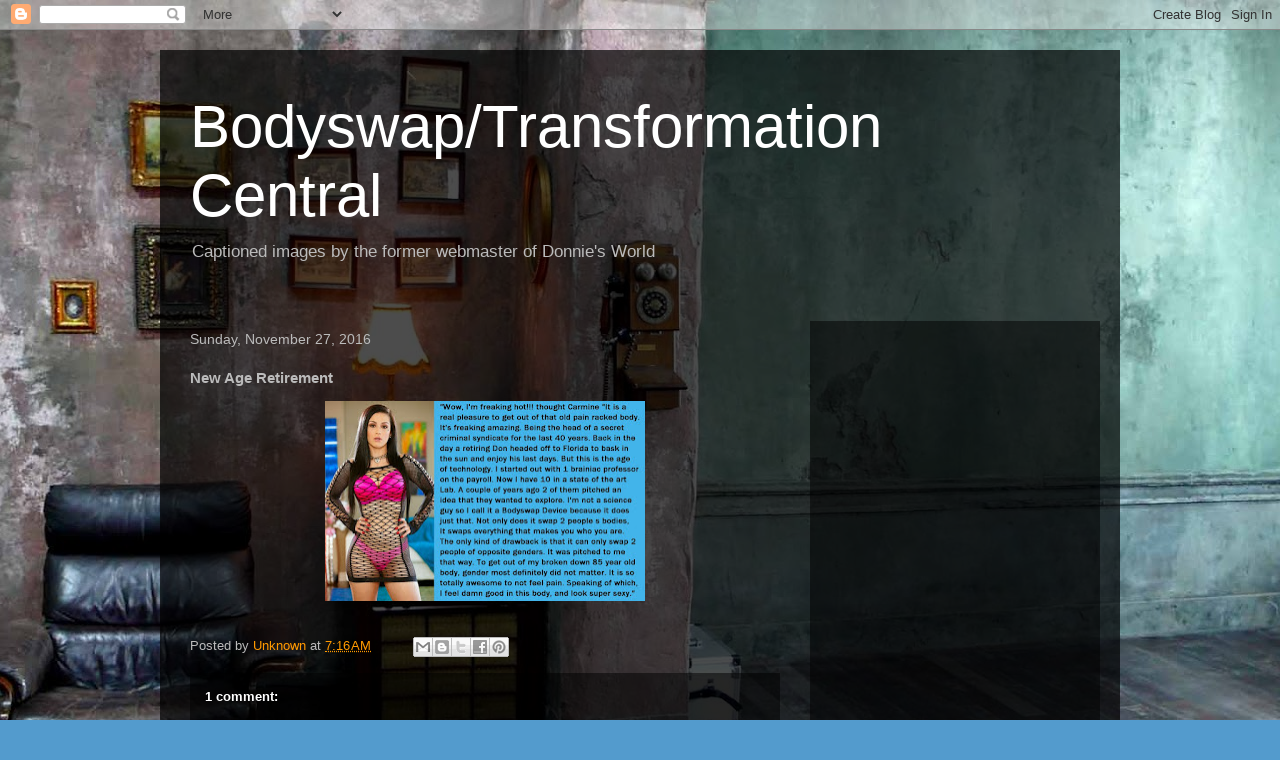

--- FILE ---
content_type: text/html; charset=UTF-8
request_url: https://bodyswaptransformationcentral.blogspot.com/b/stats?style=BLACK_TRANSPARENT&timeRange=ALL_TIME&token=APq4FmC0a1Vh65JWYXGSfgubyaqhlv_GjKPDoS-YYMkHYx5xyZfYh4zyaRCynYzllMajRMd147vNs3QliHF8wbj3LGyPnbze1A
body_size: -7
content:
{"total":14225931,"sparklineOptions":{"backgroundColor":{"fillOpacity":0.1,"fill":"#000000"},"series":[{"areaOpacity":0.3,"color":"#202020"}]},"sparklineData":[[0,46],[1,22],[2,23],[3,35],[4,33],[5,39],[6,38],[7,43],[8,47],[9,33],[10,43],[11,18],[12,57],[13,27],[14,26],[15,53],[16,56],[17,43],[18,42],[19,100],[20,85],[21,86],[22,80],[23,84],[24,67],[25,80],[26,64],[27,37],[28,77],[29,37]],"nextTickMs":1800000}

--- FILE ---
content_type: text/html; charset=utf-8
request_url: https://www.google.com/recaptcha/api2/aframe
body_size: 265
content:
<!DOCTYPE HTML><html><head><meta http-equiv="content-type" content="text/html; charset=UTF-8"></head><body><script nonce="-HvhO78i3DJ0iz4VPshirg">/** Anti-fraud and anti-abuse applications only. See google.com/recaptcha */ try{var clients={'sodar':'https://pagead2.googlesyndication.com/pagead/sodar?'};window.addEventListener("message",function(a){try{if(a.source===window.parent){var b=JSON.parse(a.data);var c=clients[b['id']];if(c){var d=document.createElement('img');d.src=c+b['params']+'&rc='+(localStorage.getItem("rc::a")?sessionStorage.getItem("rc::b"):"");window.document.body.appendChild(d);sessionStorage.setItem("rc::e",parseInt(sessionStorage.getItem("rc::e")||0)+1);localStorage.setItem("rc::h",'1768849781854');}}}catch(b){}});window.parent.postMessage("_grecaptcha_ready", "*");}catch(b){}</script></body></html>